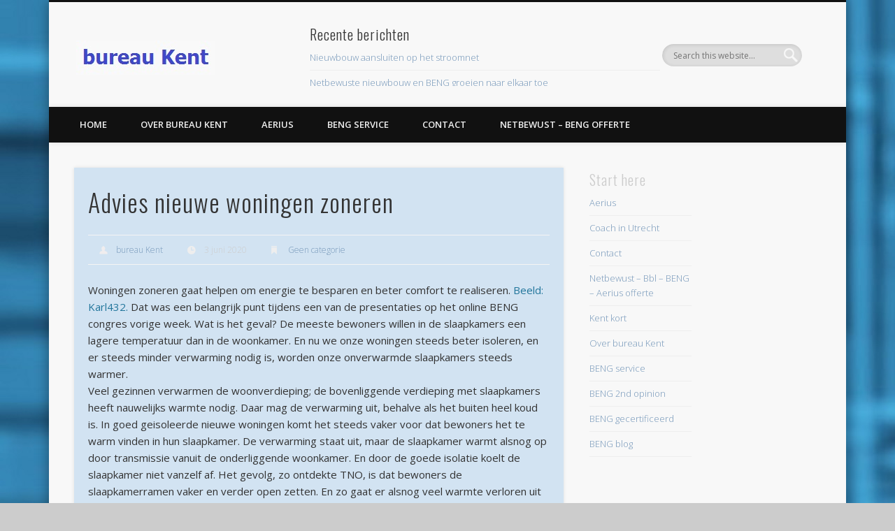

--- FILE ---
content_type: text/html; charset=UTF-8
request_url: https://www.bureau-kent.nl/advies-nieuwe-woningen-zoneren/
body_size: 11648
content:
<!DOCTYPE html>
<html lang="nl-NL">
<head>
<meta charset="UTF-8" />
<meta name="viewport" content="width=device-width, initial-scale=1.0" />
<link rel="profile" href="https://gmpg.org/xfn/11" />
<link rel="pingback" href="https://www.bureau-kent.nl/xmlrpc.php" />
<title>Advies nieuwe woningen zoneren &#8211; bureau Kent</title>
<meta name='robots' content='max-image-preview:large' />
<link rel="alternate" type="application/rss+xml" title="bureau Kent &raquo; feed" href="https://www.bureau-kent.nl/feed/" />
<link rel="alternate" type="application/rss+xml" title="bureau Kent &raquo; reactiesfeed" href="https://www.bureau-kent.nl/comments/feed/" />
<script type="text/javascript">
/* <![CDATA[ */
window._wpemojiSettings = {"baseUrl":"https:\/\/s.w.org\/images\/core\/emoji\/14.0.0\/72x72\/","ext":".png","svgUrl":"https:\/\/s.w.org\/images\/core\/emoji\/14.0.0\/svg\/","svgExt":".svg","source":{"concatemoji":"https:\/\/www.bureau-kent.nl\/wp-includes\/js\/wp-emoji-release.min.js?ver=6.4.7"}};
/*! This file is auto-generated */
!function(i,n){var o,s,e;function c(e){try{var t={supportTests:e,timestamp:(new Date).valueOf()};sessionStorage.setItem(o,JSON.stringify(t))}catch(e){}}function p(e,t,n){e.clearRect(0,0,e.canvas.width,e.canvas.height),e.fillText(t,0,0);var t=new Uint32Array(e.getImageData(0,0,e.canvas.width,e.canvas.height).data),r=(e.clearRect(0,0,e.canvas.width,e.canvas.height),e.fillText(n,0,0),new Uint32Array(e.getImageData(0,0,e.canvas.width,e.canvas.height).data));return t.every(function(e,t){return e===r[t]})}function u(e,t,n){switch(t){case"flag":return n(e,"\ud83c\udff3\ufe0f\u200d\u26a7\ufe0f","\ud83c\udff3\ufe0f\u200b\u26a7\ufe0f")?!1:!n(e,"\ud83c\uddfa\ud83c\uddf3","\ud83c\uddfa\u200b\ud83c\uddf3")&&!n(e,"\ud83c\udff4\udb40\udc67\udb40\udc62\udb40\udc65\udb40\udc6e\udb40\udc67\udb40\udc7f","\ud83c\udff4\u200b\udb40\udc67\u200b\udb40\udc62\u200b\udb40\udc65\u200b\udb40\udc6e\u200b\udb40\udc67\u200b\udb40\udc7f");case"emoji":return!n(e,"\ud83e\udef1\ud83c\udffb\u200d\ud83e\udef2\ud83c\udfff","\ud83e\udef1\ud83c\udffb\u200b\ud83e\udef2\ud83c\udfff")}return!1}function f(e,t,n){var r="undefined"!=typeof WorkerGlobalScope&&self instanceof WorkerGlobalScope?new OffscreenCanvas(300,150):i.createElement("canvas"),a=r.getContext("2d",{willReadFrequently:!0}),o=(a.textBaseline="top",a.font="600 32px Arial",{});return e.forEach(function(e){o[e]=t(a,e,n)}),o}function t(e){var t=i.createElement("script");t.src=e,t.defer=!0,i.head.appendChild(t)}"undefined"!=typeof Promise&&(o="wpEmojiSettingsSupports",s=["flag","emoji"],n.supports={everything:!0,everythingExceptFlag:!0},e=new Promise(function(e){i.addEventListener("DOMContentLoaded",e,{once:!0})}),new Promise(function(t){var n=function(){try{var e=JSON.parse(sessionStorage.getItem(o));if("object"==typeof e&&"number"==typeof e.timestamp&&(new Date).valueOf()<e.timestamp+604800&&"object"==typeof e.supportTests)return e.supportTests}catch(e){}return null}();if(!n){if("undefined"!=typeof Worker&&"undefined"!=typeof OffscreenCanvas&&"undefined"!=typeof URL&&URL.createObjectURL&&"undefined"!=typeof Blob)try{var e="postMessage("+f.toString()+"("+[JSON.stringify(s),u.toString(),p.toString()].join(",")+"));",r=new Blob([e],{type:"text/javascript"}),a=new Worker(URL.createObjectURL(r),{name:"wpTestEmojiSupports"});return void(a.onmessage=function(e){c(n=e.data),a.terminate(),t(n)})}catch(e){}c(n=f(s,u,p))}t(n)}).then(function(e){for(var t in e)n.supports[t]=e[t],n.supports.everything=n.supports.everything&&n.supports[t],"flag"!==t&&(n.supports.everythingExceptFlag=n.supports.everythingExceptFlag&&n.supports[t]);n.supports.everythingExceptFlag=n.supports.everythingExceptFlag&&!n.supports.flag,n.DOMReady=!1,n.readyCallback=function(){n.DOMReady=!0}}).then(function(){return e}).then(function(){var e;n.supports.everything||(n.readyCallback(),(e=n.source||{}).concatemoji?t(e.concatemoji):e.wpemoji&&e.twemoji&&(t(e.twemoji),t(e.wpemoji)))}))}((window,document),window._wpemojiSettings);
/* ]]> */
</script>
<style id='wp-emoji-styles-inline-css' type='text/css'>

	img.wp-smiley, img.emoji {
		display: inline !important;
		border: none !important;
		box-shadow: none !important;
		height: 1em !important;
		width: 1em !important;
		margin: 0 0.07em !important;
		vertical-align: -0.1em !important;
		background: none !important;
		padding: 0 !important;
	}
</style>
<link rel='stylesheet' id='wp-block-library-css' href='https://www.bureau-kent.nl/wp-includes/css/dist/block-library/style.min.css?ver=6.4.7' type='text/css' media='all' />
<style id='classic-theme-styles-inline-css' type='text/css'>
/*! This file is auto-generated */
.wp-block-button__link{color:#fff;background-color:#32373c;border-radius:9999px;box-shadow:none;text-decoration:none;padding:calc(.667em + 2px) calc(1.333em + 2px);font-size:1.125em}.wp-block-file__button{background:#32373c;color:#fff;text-decoration:none}
</style>
<style id='global-styles-inline-css' type='text/css'>
body{--wp--preset--color--black: #000000;--wp--preset--color--cyan-bluish-gray: #abb8c3;--wp--preset--color--white: #ffffff;--wp--preset--color--pale-pink: #f78da7;--wp--preset--color--vivid-red: #cf2e2e;--wp--preset--color--luminous-vivid-orange: #ff6900;--wp--preset--color--luminous-vivid-amber: #fcb900;--wp--preset--color--light-green-cyan: #7bdcb5;--wp--preset--color--vivid-green-cyan: #00d084;--wp--preset--color--pale-cyan-blue: #8ed1fc;--wp--preset--color--vivid-cyan-blue: #0693e3;--wp--preset--color--vivid-purple: #9b51e0;--wp--preset--gradient--vivid-cyan-blue-to-vivid-purple: linear-gradient(135deg,rgba(6,147,227,1) 0%,rgb(155,81,224) 100%);--wp--preset--gradient--light-green-cyan-to-vivid-green-cyan: linear-gradient(135deg,rgb(122,220,180) 0%,rgb(0,208,130) 100%);--wp--preset--gradient--luminous-vivid-amber-to-luminous-vivid-orange: linear-gradient(135deg,rgba(252,185,0,1) 0%,rgba(255,105,0,1) 100%);--wp--preset--gradient--luminous-vivid-orange-to-vivid-red: linear-gradient(135deg,rgba(255,105,0,1) 0%,rgb(207,46,46) 100%);--wp--preset--gradient--very-light-gray-to-cyan-bluish-gray: linear-gradient(135deg,rgb(238,238,238) 0%,rgb(169,184,195) 100%);--wp--preset--gradient--cool-to-warm-spectrum: linear-gradient(135deg,rgb(74,234,220) 0%,rgb(151,120,209) 20%,rgb(207,42,186) 40%,rgb(238,44,130) 60%,rgb(251,105,98) 80%,rgb(254,248,76) 100%);--wp--preset--gradient--blush-light-purple: linear-gradient(135deg,rgb(255,206,236) 0%,rgb(152,150,240) 100%);--wp--preset--gradient--blush-bordeaux: linear-gradient(135deg,rgb(254,205,165) 0%,rgb(254,45,45) 50%,rgb(107,0,62) 100%);--wp--preset--gradient--luminous-dusk: linear-gradient(135deg,rgb(255,203,112) 0%,rgb(199,81,192) 50%,rgb(65,88,208) 100%);--wp--preset--gradient--pale-ocean: linear-gradient(135deg,rgb(255,245,203) 0%,rgb(182,227,212) 50%,rgb(51,167,181) 100%);--wp--preset--gradient--electric-grass: linear-gradient(135deg,rgb(202,248,128) 0%,rgb(113,206,126) 100%);--wp--preset--gradient--midnight: linear-gradient(135deg,rgb(2,3,129) 0%,rgb(40,116,252) 100%);--wp--preset--font-size--small: 13px;--wp--preset--font-size--medium: 20px;--wp--preset--font-size--large: 36px;--wp--preset--font-size--x-large: 42px;--wp--preset--spacing--20: 0.44rem;--wp--preset--spacing--30: 0.67rem;--wp--preset--spacing--40: 1rem;--wp--preset--spacing--50: 1.5rem;--wp--preset--spacing--60: 2.25rem;--wp--preset--spacing--70: 3.38rem;--wp--preset--spacing--80: 5.06rem;--wp--preset--shadow--natural: 6px 6px 9px rgba(0, 0, 0, 0.2);--wp--preset--shadow--deep: 12px 12px 50px rgba(0, 0, 0, 0.4);--wp--preset--shadow--sharp: 6px 6px 0px rgba(0, 0, 0, 0.2);--wp--preset--shadow--outlined: 6px 6px 0px -3px rgba(255, 255, 255, 1), 6px 6px rgba(0, 0, 0, 1);--wp--preset--shadow--crisp: 6px 6px 0px rgba(0, 0, 0, 1);}:where(.is-layout-flex){gap: 0.5em;}:where(.is-layout-grid){gap: 0.5em;}body .is-layout-flow > .alignleft{float: left;margin-inline-start: 0;margin-inline-end: 2em;}body .is-layout-flow > .alignright{float: right;margin-inline-start: 2em;margin-inline-end: 0;}body .is-layout-flow > .aligncenter{margin-left: auto !important;margin-right: auto !important;}body .is-layout-constrained > .alignleft{float: left;margin-inline-start: 0;margin-inline-end: 2em;}body .is-layout-constrained > .alignright{float: right;margin-inline-start: 2em;margin-inline-end: 0;}body .is-layout-constrained > .aligncenter{margin-left: auto !important;margin-right: auto !important;}body .is-layout-constrained > :where(:not(.alignleft):not(.alignright):not(.alignfull)){max-width: var(--wp--style--global--content-size);margin-left: auto !important;margin-right: auto !important;}body .is-layout-constrained > .alignwide{max-width: var(--wp--style--global--wide-size);}body .is-layout-flex{display: flex;}body .is-layout-flex{flex-wrap: wrap;align-items: center;}body .is-layout-flex > *{margin: 0;}body .is-layout-grid{display: grid;}body .is-layout-grid > *{margin: 0;}:where(.wp-block-columns.is-layout-flex){gap: 2em;}:where(.wp-block-columns.is-layout-grid){gap: 2em;}:where(.wp-block-post-template.is-layout-flex){gap: 1.25em;}:where(.wp-block-post-template.is-layout-grid){gap: 1.25em;}.has-black-color{color: var(--wp--preset--color--black) !important;}.has-cyan-bluish-gray-color{color: var(--wp--preset--color--cyan-bluish-gray) !important;}.has-white-color{color: var(--wp--preset--color--white) !important;}.has-pale-pink-color{color: var(--wp--preset--color--pale-pink) !important;}.has-vivid-red-color{color: var(--wp--preset--color--vivid-red) !important;}.has-luminous-vivid-orange-color{color: var(--wp--preset--color--luminous-vivid-orange) !important;}.has-luminous-vivid-amber-color{color: var(--wp--preset--color--luminous-vivid-amber) !important;}.has-light-green-cyan-color{color: var(--wp--preset--color--light-green-cyan) !important;}.has-vivid-green-cyan-color{color: var(--wp--preset--color--vivid-green-cyan) !important;}.has-pale-cyan-blue-color{color: var(--wp--preset--color--pale-cyan-blue) !important;}.has-vivid-cyan-blue-color{color: var(--wp--preset--color--vivid-cyan-blue) !important;}.has-vivid-purple-color{color: var(--wp--preset--color--vivid-purple) !important;}.has-black-background-color{background-color: var(--wp--preset--color--black) !important;}.has-cyan-bluish-gray-background-color{background-color: var(--wp--preset--color--cyan-bluish-gray) !important;}.has-white-background-color{background-color: var(--wp--preset--color--white) !important;}.has-pale-pink-background-color{background-color: var(--wp--preset--color--pale-pink) !important;}.has-vivid-red-background-color{background-color: var(--wp--preset--color--vivid-red) !important;}.has-luminous-vivid-orange-background-color{background-color: var(--wp--preset--color--luminous-vivid-orange) !important;}.has-luminous-vivid-amber-background-color{background-color: var(--wp--preset--color--luminous-vivid-amber) !important;}.has-light-green-cyan-background-color{background-color: var(--wp--preset--color--light-green-cyan) !important;}.has-vivid-green-cyan-background-color{background-color: var(--wp--preset--color--vivid-green-cyan) !important;}.has-pale-cyan-blue-background-color{background-color: var(--wp--preset--color--pale-cyan-blue) !important;}.has-vivid-cyan-blue-background-color{background-color: var(--wp--preset--color--vivid-cyan-blue) !important;}.has-vivid-purple-background-color{background-color: var(--wp--preset--color--vivid-purple) !important;}.has-black-border-color{border-color: var(--wp--preset--color--black) !important;}.has-cyan-bluish-gray-border-color{border-color: var(--wp--preset--color--cyan-bluish-gray) !important;}.has-white-border-color{border-color: var(--wp--preset--color--white) !important;}.has-pale-pink-border-color{border-color: var(--wp--preset--color--pale-pink) !important;}.has-vivid-red-border-color{border-color: var(--wp--preset--color--vivid-red) !important;}.has-luminous-vivid-orange-border-color{border-color: var(--wp--preset--color--luminous-vivid-orange) !important;}.has-luminous-vivid-amber-border-color{border-color: var(--wp--preset--color--luminous-vivid-amber) !important;}.has-light-green-cyan-border-color{border-color: var(--wp--preset--color--light-green-cyan) !important;}.has-vivid-green-cyan-border-color{border-color: var(--wp--preset--color--vivid-green-cyan) !important;}.has-pale-cyan-blue-border-color{border-color: var(--wp--preset--color--pale-cyan-blue) !important;}.has-vivid-cyan-blue-border-color{border-color: var(--wp--preset--color--vivid-cyan-blue) !important;}.has-vivid-purple-border-color{border-color: var(--wp--preset--color--vivid-purple) !important;}.has-vivid-cyan-blue-to-vivid-purple-gradient-background{background: var(--wp--preset--gradient--vivid-cyan-blue-to-vivid-purple) !important;}.has-light-green-cyan-to-vivid-green-cyan-gradient-background{background: var(--wp--preset--gradient--light-green-cyan-to-vivid-green-cyan) !important;}.has-luminous-vivid-amber-to-luminous-vivid-orange-gradient-background{background: var(--wp--preset--gradient--luminous-vivid-amber-to-luminous-vivid-orange) !important;}.has-luminous-vivid-orange-to-vivid-red-gradient-background{background: var(--wp--preset--gradient--luminous-vivid-orange-to-vivid-red) !important;}.has-very-light-gray-to-cyan-bluish-gray-gradient-background{background: var(--wp--preset--gradient--very-light-gray-to-cyan-bluish-gray) !important;}.has-cool-to-warm-spectrum-gradient-background{background: var(--wp--preset--gradient--cool-to-warm-spectrum) !important;}.has-blush-light-purple-gradient-background{background: var(--wp--preset--gradient--blush-light-purple) !important;}.has-blush-bordeaux-gradient-background{background: var(--wp--preset--gradient--blush-bordeaux) !important;}.has-luminous-dusk-gradient-background{background: var(--wp--preset--gradient--luminous-dusk) !important;}.has-pale-ocean-gradient-background{background: var(--wp--preset--gradient--pale-ocean) !important;}.has-electric-grass-gradient-background{background: var(--wp--preset--gradient--electric-grass) !important;}.has-midnight-gradient-background{background: var(--wp--preset--gradient--midnight) !important;}.has-small-font-size{font-size: var(--wp--preset--font-size--small) !important;}.has-medium-font-size{font-size: var(--wp--preset--font-size--medium) !important;}.has-large-font-size{font-size: var(--wp--preset--font-size--large) !important;}.has-x-large-font-size{font-size: var(--wp--preset--font-size--x-large) !important;}
.wp-block-navigation a:where(:not(.wp-element-button)){color: inherit;}
:where(.wp-block-post-template.is-layout-flex){gap: 1.25em;}:where(.wp-block-post-template.is-layout-grid){gap: 1.25em;}
:where(.wp-block-columns.is-layout-flex){gap: 2em;}:where(.wp-block-columns.is-layout-grid){gap: 2em;}
.wp-block-pullquote{font-size: 1.5em;line-height: 1.6;}
</style>
<link rel='stylesheet' id='contact-form-7-css' href='https://www.bureau-kent.nl/wp-content/plugins/contact-form-7/includes/css/styles.css?ver=5.8.7' type='text/css' media='all' />
<link rel='stylesheet' id='pinboard-web-font-css' href='https://fonts.googleapis.com/css?family=Open+Sans:300,300italic,regular,italic,600,600italic|Oswald:300,300italic,regular,italic,600,600italic&#038;subset=latin' type='text/css' media='all' />
<link rel='stylesheet' id='pinboard-css' href='https://www.bureau-kent.nl/wp-content/themes/pinboard/style.css' type='text/css' media='all' />
<link rel='stylesheet' id='colorbox-css' href='https://www.bureau-kent.nl/wp-content/themes/pinboard/styles/colorbox.css' type='text/css' media='all' />
	<!--[if lt IE 9]>
	<script src="https://www.bureau-kent.nl/wp-content/themes/pinboard/scripts/html5.js" type="text/javascript"></script>
	<![endif]-->
<script type="text/javascript" src="https://www.bureau-kent.nl/wp-content/themes/pinboard/scripts/ios-orientationchange-fix.js" id="ios-orientationchange-fix-js"></script>
<script type="text/javascript" src="https://www.bureau-kent.nl/wp-includes/js/jquery/jquery.min.js?ver=3.7.1" id="jquery-core-js"></script>
<script type="text/javascript" src="https://www.bureau-kent.nl/wp-includes/js/jquery/jquery-migrate.min.js?ver=3.4.1" id="jquery-migrate-js"></script>
<script type="text/javascript" src="https://www.bureau-kent.nl/wp-content/themes/pinboard/scripts/jquery.flexslider-min.js" id="flexslider-js"></script>
<script type="text/javascript" src="https://www.bureau-kent.nl/wp-content/themes/pinboard/scripts/jquery.fitvids.js" id="fitvids-js"></script>
<script type="text/javascript" src="https://www.bureau-kent.nl/wp-content/themes/pinboard/scripts/jquery.colorbox-min.js" id="colorbox-js"></script>
<link rel="https://api.w.org/" href="https://www.bureau-kent.nl/wp-json/" /><link rel="alternate" type="application/json" href="https://www.bureau-kent.nl/wp-json/wp/v2/posts/1890" /><link rel="EditURI" type="application/rsd+xml" title="RSD" href="https://www.bureau-kent.nl/xmlrpc.php?rsd" />
<meta name="generator" content="WordPress 6.4.7" />
<link rel="canonical" href="https://www.bureau-kent.nl/advies-nieuwe-woningen-zoneren/" />
<link rel='shortlink' href='https://www.bureau-kent.nl/?p=1890' />
<link rel="alternate" type="application/json+oembed" href="https://www.bureau-kent.nl/wp-json/oembed/1.0/embed?url=https%3A%2F%2Fwww.bureau-kent.nl%2Fadvies-nieuwe-woningen-zoneren%2F" />
<link rel="alternate" type="text/xml+oembed" href="https://www.bureau-kent.nl/wp-json/oembed/1.0/embed?url=https%3A%2F%2Fwww.bureau-kent.nl%2Fadvies-nieuwe-woningen-zoneren%2F&#038;format=xml" />
<script>
/* <![CDATA[ */
	jQuery(window).load(function() {
			});
	jQuery(document).ready(function($) {
		$('#access .menu > li > a').each(function() {
			var title = $(this).attr('title');
			if(typeof title !== 'undefined' && title !== false) {
				$(this).append('<br /> <span>'+title+'</span>');
				$(this).removeAttr('title');
			}
		});
		function pinboard_move_elements(container) {
			if( container.hasClass('onecol') ) {
				var thumb = $('.entry-thumbnail', container);
				if('undefined' !== typeof thumb)
					$('.entry-container', container).before(thumb);
				var video = $('.entry-attachment', container);
				if('undefined' !== typeof video)
					$('.entry-container', container).before(video);
				var gallery = $('.post-gallery', container);
				if('undefined' !== typeof gallery)
					$('.entry-container', container).before(gallery);
				var meta = $('.entry-meta', container);
				if('undefined' !== typeof meta)
					$('.entry-container', container).after(meta);
			}
		}
		function pinboard_restore_elements(container) {
			if( container.hasClass('onecol') ) {
				var thumb = $('.entry-thumbnail', container);
				if('undefined' !== typeof thumb)
					$('.entry-header', container).after(thumb);
				var video = $('.entry-attachment', container);
				if('undefined' !== typeof video)
					$('.entry-header', container).after(video);
				var gallery = $('.post-gallery', container);
				if('undefined' !== typeof gallery)
					$('.entry-header', container).after(gallery);
				var meta = $('.entry-meta', container);
				if('undefined' !== typeof meta)
					$('.entry-header', container).append(meta);
				else
					$('.entry-header', container).html(meta.html());
			}
		}
		if( ($(window).width() > 960) || ($(document).width() > 960) ) {
			// Viewport is greater than tablet: portrait
		} else {
			$('#content .hentry').each(function() {
				pinboard_move_elements($(this));
			});
		}
		$(window).resize(function() {
			if( ($(window).width() > 960) || ($(document).width() > 960) ) {
									$('.page-template-template-full-width-php #content .hentry, .page-template-template-blog-full-width-php #content .hentry, .page-template-template-blog-four-col-php #content .hentry').each(function() {
						pinboard_restore_elements($(this));
					});
							} else {
				$('#content .hentry').each(function() {
					pinboard_move_elements($(this));
				});
			}
			if( ($(window).width() > 760) || ($(document).width() > 760) ) {
				var maxh = 0;
				$('#access .menu > li > a').each(function() {
					if(parseInt($(this).css('height'))>maxh) {
						maxh = parseInt($(this).css('height'));
					}
				});
				$('#access .menu > li > a').css('height', maxh);
			} else {
				$('#access .menu > li > a').css('height', 'auto');
			}
		});
		if( ($(window).width() > 760) || ($(document).width() > 760) ) {
			var maxh = 0;
			$('#access .menu > li > a').each(function() {
				var title = $(this).attr('title');
				if(typeof title !== 'undefined' && title !== false) {
					$(this).append('<br /> <span>'+title+'</span>');
					$(this).removeAttr('title');
				}
				if(parseInt($(this).css('height'))>maxh) {
					maxh = parseInt($(this).css('height'));
				}
			});
			$('#access .menu > li > a').css('height', maxh);
							$('#access li').mouseenter(function() {
					$(this).children('ul').css('display', 'none').stop(true, true).fadeIn(250).css('display', 'block').children('ul').css('display', 'none');
				});
				$('#access li').mouseleave(function() {
					$(this).children('ul').stop(true, true).fadeOut(250).css('display', 'block');
				});
					} else {
			$('#access li').each(function() {
				if($(this).children('ul').length)
					$(this).append('<span class="drop-down-toggle"><span class="drop-down-arrow"></span></span>');
			});
			$('.drop-down-toggle').click(function() {
				$(this).parent().children('ul').slideToggle(250);
			});
		}
				$('.entry-attachment audio, .entry-attachment video').mediaelementplayer({
			videoWidth: '100%',
			videoHeight: '100%',
			audioWidth: '100%',
			alwaysShowControls: true,
			features: ['playpause','progress','tracks','volume'],
			videoVolume: 'horizontal'
		});
		$(".entry-attachment, .entry-content").fitVids({ customSelector: "iframe[src*='wordpress.tv'], iframe[src*='www.dailymotion.com'], iframe[src*='blip.tv'], iframe[src*='www.viddler.com']"});
	});
	jQuery(window).load(function() {
					jQuery('.entry-content a[href$=".jpg"],.entry-content a[href$=".jpeg"],.entry-content a[href$=".png"],.entry-content a[href$=".gif"],a.colorbox').colorbox({
				maxWidth: '100%',
				maxHeight: '100%',
			});
			});
/* ]]> */
</script>
<style type="text/css">
			#header input#s {
			width:168px;
			box-shadow:inset 1px 1px 5px 1px rgba(0, 0, 0, .1);
			text-indent: 0;
		}
							#wrapper {
			background: ;
		}
							.entry,
		#comments,
		#respond,
		#posts-nav {
			background: #d2e3f2;
		}
																																			</style>
<style type="text/css">.recentcomments a{display:inline !important;padding:0 !important;margin:0 !important;}</style><style type="text/css">
	#site-title .home,
	#site-description {
		position:absolute !important;
		clip:rect(1px, 1px, 1px, 1px);
	}
</style>
<style type="text/css" id="custom-background-css">
body.custom-background { background-image: url("https://www.bureau-kent.nl/wp-content/uploads/2014/09/gas-meters-gevel-epc.jpg"); background-position: left top; background-size: auto; background-repeat: repeat; background-attachment: fixed; }
</style>
	</head>

<body data-rsssl=1 class="post-template-default single single-post postid-1890 single-format-standard custom-background">
	<div id="wrapper">
		<header id="header">
			<div id="site-title">
									<a href="https://www.bureau-kent.nl/" rel="home">
						<img src="https://www.bureau-kent.nl/wp-content/uploads/2014/09/bureau-kent-header-transparanttest-2351.jpg" alt="bureau Kent" width="198" height="50" />
					</a>
								<a class="home" href="https://www.bureau-kent.nl/" rel="home">bureau Kent</a>
			</div>
							<div id="sidebar-header" class="widget-area" role="complementary">
		<aside id="search-2" class="widget widget_search"><form role="search" method="get" id="searchform" action="https://www.bureau-kent.nl/" >
	<input type="text" value="" placeholder="Search this website&#8230;" name="s" id="s" />
	<input type="submit" id="searchsubmit" value="Search" />
</form></aside><!-- .widget -->
		<aside id="recent-posts-2" class="widget widget_recent_entries">
		<h3 class="widget-title">Recente berichten</h3>
		<ul>
											<li>
					<a href="https://www.bureau-kent.nl/nieuwbouw-aansluiten-op-het-stroomnet/">Nieuwbouw aansluiten op het stroomnet</a>
									</li>
											<li>
					<a href="https://www.bureau-kent.nl/netbewuste-nieuwbouw-en-beng-groeien-naar-elkaar-toe/">Netbewuste nieuwbouw en BENG groeien naar elkaar toe</a>
									</li>
											<li>
					<a href="https://www.bureau-kent.nl/langer-wachten-op-elektriciteitsaansluiting/">Langer wachten op elektriciteitsaansluiting</a>
									</li>
											<li>
					<a href="https://www.bureau-kent.nl/thuisbatterij-in-beng/">Thuisbatterij in BENG</a>
									</li>
											<li>
					<a href="https://www.bureau-kent.nl/nieuwe-aerius-calculator-voor-stikstofberekening/">Nieuwe aerius calculator voor stikstofberekening</a>
									</li>
					</ul>

		</aside><!-- .widget --><aside id="recent-comments-2" class="widget widget_recent_comments"><h3 class="widget-title">Recente reacties</h3><ul id="recentcomments"></ul></aside><!-- .widget --><aside id="archives-2" class="widget widget_archive"><h3 class="widget-title">Archieven</h3>
			<ul>
					<li><a href='https://www.bureau-kent.nl/2026/01/'>januari 2026</a></li>
	<li><a href='https://www.bureau-kent.nl/2025/12/'>december 2025</a></li>
	<li><a href='https://www.bureau-kent.nl/2025/10/'>oktober 2025</a></li>
	<li><a href='https://www.bureau-kent.nl/2025/06/'>juni 2025</a></li>
	<li><a href='https://www.bureau-kent.nl/2025/05/'>mei 2025</a></li>
	<li><a href='https://www.bureau-kent.nl/2025/03/'>maart 2025</a></li>
	<li><a href='https://www.bureau-kent.nl/2025/02/'>februari 2025</a></li>
	<li><a href='https://www.bureau-kent.nl/2025/01/'>januari 2025</a></li>
	<li><a href='https://www.bureau-kent.nl/2024/12/'>december 2024</a></li>
	<li><a href='https://www.bureau-kent.nl/2024/11/'>november 2024</a></li>
	<li><a href='https://www.bureau-kent.nl/2024/10/'>oktober 2024</a></li>
	<li><a href='https://www.bureau-kent.nl/2024/09/'>september 2024</a></li>
	<li><a href='https://www.bureau-kent.nl/2024/06/'>juni 2024</a></li>
	<li><a href='https://www.bureau-kent.nl/2024/04/'>april 2024</a></li>
	<li><a href='https://www.bureau-kent.nl/2024/03/'>maart 2024</a></li>
	<li><a href='https://www.bureau-kent.nl/2024/02/'>februari 2024</a></li>
	<li><a href='https://www.bureau-kent.nl/2022/11/'>november 2022</a></li>
	<li><a href='https://www.bureau-kent.nl/2022/10/'>oktober 2022</a></li>
	<li><a href='https://www.bureau-kent.nl/2022/03/'>maart 2022</a></li>
	<li><a href='https://www.bureau-kent.nl/2021/12/'>december 2021</a></li>
	<li><a href='https://www.bureau-kent.nl/2021/04/'>april 2021</a></li>
	<li><a href='https://www.bureau-kent.nl/2021/02/'>februari 2021</a></li>
	<li><a href='https://www.bureau-kent.nl/2021/01/'>januari 2021</a></li>
	<li><a href='https://www.bureau-kent.nl/2020/12/'>december 2020</a></li>
	<li><a href='https://www.bureau-kent.nl/2020/11/'>november 2020</a></li>
	<li><a href='https://www.bureau-kent.nl/2020/10/'>oktober 2020</a></li>
	<li><a href='https://www.bureau-kent.nl/2020/09/'>september 2020</a></li>
	<li><a href='https://www.bureau-kent.nl/2020/08/'>augustus 2020</a></li>
	<li><a href='https://www.bureau-kent.nl/2020/07/'>juli 2020</a></li>
	<li><a href='https://www.bureau-kent.nl/2020/06/'>juni 2020</a></li>
	<li><a href='https://www.bureau-kent.nl/2020/05/'>mei 2020</a></li>
	<li><a href='https://www.bureau-kent.nl/2020/04/'>april 2020</a></li>
	<li><a href='https://www.bureau-kent.nl/2020/03/'>maart 2020</a></li>
	<li><a href='https://www.bureau-kent.nl/2020/02/'>februari 2020</a></li>
	<li><a href='https://www.bureau-kent.nl/2020/01/'>januari 2020</a></li>
	<li><a href='https://www.bureau-kent.nl/2019/12/'>december 2019</a></li>
	<li><a href='https://www.bureau-kent.nl/2019/11/'>november 2019</a></li>
	<li><a href='https://www.bureau-kent.nl/2019/10/'>oktober 2019</a></li>
	<li><a href='https://www.bureau-kent.nl/2019/09/'>september 2019</a></li>
	<li><a href='https://www.bureau-kent.nl/2019/08/'>augustus 2019</a></li>
	<li><a href='https://www.bureau-kent.nl/2019/05/'>mei 2019</a></li>
	<li><a href='https://www.bureau-kent.nl/2019/04/'>april 2019</a></li>
	<li><a href='https://www.bureau-kent.nl/2019/03/'>maart 2019</a></li>
	<li><a href='https://www.bureau-kent.nl/2019/02/'>februari 2019</a></li>
	<li><a href='https://www.bureau-kent.nl/2019/01/'>januari 2019</a></li>
	<li><a href='https://www.bureau-kent.nl/2018/12/'>december 2018</a></li>
	<li><a href='https://www.bureau-kent.nl/2018/11/'>november 2018</a></li>
	<li><a href='https://www.bureau-kent.nl/2018/10/'>oktober 2018</a></li>
	<li><a href='https://www.bureau-kent.nl/2018/09/'>september 2018</a></li>
	<li><a href='https://www.bureau-kent.nl/2018/08/'>augustus 2018</a></li>
	<li><a href='https://www.bureau-kent.nl/2018/07/'>juli 2018</a></li>
	<li><a href='https://www.bureau-kent.nl/2018/06/'>juni 2018</a></li>
	<li><a href='https://www.bureau-kent.nl/2018/05/'>mei 2018</a></li>
	<li><a href='https://www.bureau-kent.nl/2018/04/'>april 2018</a></li>
	<li><a href='https://www.bureau-kent.nl/2018/03/'>maart 2018</a></li>
	<li><a href='https://www.bureau-kent.nl/2018/02/'>februari 2018</a></li>
	<li><a href='https://www.bureau-kent.nl/2018/01/'>januari 2018</a></li>
	<li><a href='https://www.bureau-kent.nl/2017/12/'>december 2017</a></li>
	<li><a href='https://www.bureau-kent.nl/2017/11/'>november 2017</a></li>
	<li><a href='https://www.bureau-kent.nl/2017/10/'>oktober 2017</a></li>
	<li><a href='https://www.bureau-kent.nl/2017/09/'>september 2017</a></li>
	<li><a href='https://www.bureau-kent.nl/2017/08/'>augustus 2017</a></li>
	<li><a href='https://www.bureau-kent.nl/2017/06/'>juni 2017</a></li>
	<li><a href='https://www.bureau-kent.nl/2017/04/'>april 2017</a></li>
	<li><a href='https://www.bureau-kent.nl/2017/03/'>maart 2017</a></li>
	<li><a href='https://www.bureau-kent.nl/2017/02/'>februari 2017</a></li>
	<li><a href='https://www.bureau-kent.nl/2016/10/'>oktober 2016</a></li>
	<li><a href='https://www.bureau-kent.nl/2016/09/'>september 2016</a></li>
	<li><a href='https://www.bureau-kent.nl/2016/08/'>augustus 2016</a></li>
	<li><a href='https://www.bureau-kent.nl/2016/06/'>juni 2016</a></li>
	<li><a href='https://www.bureau-kent.nl/2016/05/'>mei 2016</a></li>
	<li><a href='https://www.bureau-kent.nl/2016/04/'>april 2016</a></li>
	<li><a href='https://www.bureau-kent.nl/2016/03/'>maart 2016</a></li>
	<li><a href='https://www.bureau-kent.nl/2016/02/'>februari 2016</a></li>
	<li><a href='https://www.bureau-kent.nl/2016/01/'>januari 2016</a></li>
	<li><a href='https://www.bureau-kent.nl/2015/12/'>december 2015</a></li>
	<li><a href='https://www.bureau-kent.nl/2015/11/'>november 2015</a></li>
	<li><a href='https://www.bureau-kent.nl/2015/10/'>oktober 2015</a></li>
	<li><a href='https://www.bureau-kent.nl/2015/09/'>september 2015</a></li>
	<li><a href='https://www.bureau-kent.nl/2015/08/'>augustus 2015</a></li>
	<li><a href='https://www.bureau-kent.nl/2015/07/'>juli 2015</a></li>
	<li><a href='https://www.bureau-kent.nl/2015/06/'>juni 2015</a></li>
	<li><a href='https://www.bureau-kent.nl/2015/05/'>mei 2015</a></li>
	<li><a href='https://www.bureau-kent.nl/2015/04/'>april 2015</a></li>
	<li><a href='https://www.bureau-kent.nl/2015/03/'>maart 2015</a></li>
	<li><a href='https://www.bureau-kent.nl/2015/02/'>februari 2015</a></li>
	<li><a href='https://www.bureau-kent.nl/2015/01/'>januari 2015</a></li>
	<li><a href='https://www.bureau-kent.nl/2014/12/'>december 2014</a></li>
	<li><a href='https://www.bureau-kent.nl/2014/11/'>november 2014</a></li>
	<li><a href='https://www.bureau-kent.nl/2014/10/'>oktober 2014</a></li>
	<li><a href='https://www.bureau-kent.nl/2014/09/'>september 2014</a></li>
			</ul>

			</aside><!-- .widget --><aside id="categories-2" class="widget widget_categories"><h3 class="widget-title">Categorieën</h3>
			<ul>
					<li class="cat-item cat-item-1"><a href="https://www.bureau-kent.nl/category/geen-categorie/">Geen categorie</a>
</li>
			</ul>

			</aside><!-- .widget --><aside id="meta-2" class="widget widget_meta"><h3 class="widget-title">Meta</h3>
		<ul>
						<li><a href="https://www.bureau-kent.nl/wp-login.php">Inloggen</a></li>
			<li><a href="https://www.bureau-kent.nl/feed/">Berichten feed</a></li>
			<li><a href="https://www.bureau-kent.nl/comments/feed/">Reacties feed</a></li>

			<li><a href="https://wordpress.org/">WordPress.org</a></li>
		</ul>

		</aside><!-- .widget -->	</div><!-- #sidebar-header -->
			<div class="clear"></div>
			<nav id="access">
				<a class="nav-show" href="#access">Show Navigation</a>
				<a class="nav-hide" href="#nogo">Hide Navigation</a>
				<div class="menu-menu-1-container"><ul id="menu-menu-1" class="menu"><li id="menu-item-1475" class="menu-item menu-item-type-custom menu-item-object-custom menu-item-home menu-item-1475"><a href="https://www.bureau-kent.nl/">Home</a></li>
<li id="menu-item-1477" class="menu-item menu-item-type-post_type menu-item-object-page menu-item-1477"><a href="https://www.bureau-kent.nl/kent-epc-lang/">Over bureau Kent</a></li>
<li id="menu-item-2131" class="menu-item menu-item-type-post_type menu-item-object-page menu-item-2131"><a href="https://www.bureau-kent.nl/aerius/">Aerius</a></li>
<li id="menu-item-1478" class="menu-item menu-item-type-post_type menu-item-object-page menu-item-has-children menu-item-1478"><a href="https://www.bureau-kent.nl/epc-service/">BENG service</a>
<ul class="sub-menu">
	<li id="menu-item-1479" class="menu-item menu-item-type-post_type menu-item-object-page menu-item-1479"><a href="https://www.bureau-kent.nl/epc-2nd-opinion/">BENG 2nd opinion</a></li>
	<li id="menu-item-1480" class="menu-item menu-item-type-post_type menu-item-object-page menu-item-1480"><a href="https://www.bureau-kent.nl/beng-gecertificeerd/">BENG gecertificeerd</a></li>
	<li id="menu-item-1482" class="menu-item menu-item-type-post_type menu-item-object-page menu-item-1482"><a href="https://www.bureau-kent.nl/epc-blog/">BENG blog</a></li>
</ul>
</li>
<li id="menu-item-2121" class="menu-item menu-item-type-post_type menu-item-object-page menu-item-2121"><a href="https://www.bureau-kent.nl/contact/">Contact</a></li>
<li id="menu-item-2124" class="menu-item menu-item-type-post_type menu-item-object-page menu-item-2124"><a href="https://www.bureau-kent.nl/offerte/">Netbewust – BENG offerte</a></li>
</ul></div>				<div class="clear"></div>
			</nav><!-- #access -->
		</header><!-- #header -->	<div id="container">
		<section id="content" class="column twothirdcol">
							<article class="post-1890 post type-post status-publish format-standard has-post-thumbnail hentry category-geen-categorie tag-beng tag-gecertificeerd tag-nta-8800 tag-zoneren column onecol" id="post-1890">
					<div class="entry">
						<header class="entry-header">
							<h1 class="entry-title">Advies nieuwe woningen zoneren</h1>
									<aside class="entry-meta">
							<span class="entry-author-link"><a href="https://www.bureau-kent.nl/author/bureau-kent/" title="Berichten van bureau Kent" rel="author">bureau Kent</a></span>
									<span class="entry-date">3 juni 2020</span>
												<span class="entry-category"><a href="https://www.bureau-kent.nl/category/geen-categorie/" rel="category tag">Geen categorie</a></span>
																		<div class="clear"></div>
		</aside><!-- .entry-meta -->
							</header><!-- .entry-header -->
						<div class="entry-content">
														<p>Woningen zoneren gaat helpen om energie te besparen en beter comfort te realiseren. <a href="https://commons.wikimedia.org/wiki/File:View_into_a_garden_through_an_open_ground_floor_window_in_Germany.jpg" target="_blank" rel="noopener noreferrer">Beeld: Karl432.</a> Dat was een belangrijk punt tijdens een van de presentaties op het online BENG congres vorige week. Wat is het geval? De meeste bewoners willen in de slaapkamers een lagere temperatuur dan in de woonkamer. En nu we onze woningen steeds beter isoleren, en er steeds minder verwarming nodig is, worden onze onverwarmde slaapkamers steeds warmer.<br />
Veel gezinnen verwarmen de woonverdieping; de bovenliggende verdieping met slaapkamers heeft nauwelijks warmte nodig. Daar mag de verwarming uit, behalve als het buiten heel koud is. In goed geisoleerde nieuwe woningen komt het steeds vaker voor dat bewoners het te warm vinden in hun slaapkamer. De verwarming staat uit, maar de slaapkamer warmt alsnog op door transmissie vanuit de onderliggende woonkamer. En door de goede isolatie koelt de slaapkamer niet vanzelf af. Het gevolg, zo ontdekte TNO, is dat bewoners de slaapkamerramen vaker en verder open zetten. En zo gaat er alsnog veel warmte verloren uit energiezuinige / nulopdemeter woningen. Het effect van openstaande ramen op het energiegebruik blijkt erg groot te zijn.<br />
Om dit soort ongewilde neveneffecten te voorkomen, is het advies om woningen beter te zoneren. Dat kan met de volgende maatregelen: 1) verdiepingsvloeren isoleren om warmteverlies van de warme woonkamer naar de koele slaapkamer te voorkomen, 2) systemen voor balansventilatie zoneren om een andere inblaastemperatuur in woon en slaapvertrekken mogelijk te maken 3) Ieder woon- en slaapvertrek een eigen thermostaat geven en 4) woningscheidenede wanden en vloeren isoleren. Alle maatregelen zijn er op gericht om per vertrek een andere gewenste temperatuur mogelijk te maken, zonder dat dat tot energieverlies leidt. Bijkomend verbetert natuurlijuk ook het comfort, omdat woonkamers gemakkelijker warm en slaapkamers gemakkelijker koel te houden zijn.<br />
Voor alle duidelijkheid: BENG gaat uit van één gewenste temperatuur. Dus bij het behalen van de BENG-score heeft zoneren helaas geen invloed. Dit is puur een maatregel om het werkelijke (en niet het berekende) energieverbruik te verlagen. Ook op de berekende oververhitting (TO juli) heeft zoneren helaas geen effect.</p>
							<div class="clear"></div>
						</div><!-- .entry-content -->
						<footer class="entry-utility">
														<div class="entry-tags"><a href="https://www.bureau-kent.nl/tag/beng/" rel="tag">beng</a> <a href="https://www.bureau-kent.nl/tag/gecertificeerd/" rel="tag">gecertificeerd</a> <a href="https://www.bureau-kent.nl/tag/nta-8800/" rel="tag">NTA 8800</a> <a href="https://www.bureau-kent.nl/tag/zoneren/" rel="tag">zoneren</a></div>									<div class="social-bookmarks">
			<p>Did you like this article? Share it with your friends!</p>
							<div class="facebook-like">
					<div id="fb-root"></div>
					<script>
						(function(d, s, id) {
							var js, fjs = d.getElementsByTagName(s)[0];
							if (d.getElementById(id)) return;
							js = d.createElement(s); js.id = id;
							js.src = "//connect.facebook.net/en_US/all.js#xfbml=1";
							fjs.parentNode.insertBefore(js, fjs);
						}(document, 'script', 'facebook-jssdk'));
					</script>
					<div class="fb-like" data-href="https://www.bureau-kent.nl/advies-nieuwe-woningen-zoneren/" data-send="false" data-layout="button_count" data-width="110" data-show-faces="false" data-font="arial"></div>
				</div><!-- .facebook-like -->
										<div class="twitter-button">
					<a href="https://twitter.com/share" class="twitter-share-button" data-url="https://www.bureau-kent.nl/advies-nieuwe-woningen-zoneren/">Tweet</a>
					<script>!function(d,s,id){var js,fjs=d.getElementsByTagName(s)[0];if(!d.getElementById(id)){js=d.createElement(s);js.id=id;js.src="//platform.twitter.com/widgets.js";fjs.parentNode.insertBefore(js,fjs);}}(document,"script","twitter-wjs");</script>
				</div><!-- .twitter-button -->
										<div class="google-plusone">
					<div class="g-plusone" data-size="medium" data-href="https://www.bureau-kent.nl/advies-nieuwe-woningen-zoneren/"></div>
					<script type="text/javascript">
						(function() {
							var po = document.createElement('script'); po.type = 'text/javascript'; po.async = true;
							po.src = 'https://apis.google.com/js/plusone.js';
							var s = document.getElementsByTagName('script')[0]; s.parentNode.insertBefore(po, s);
						})();
					</script>
				</div><!-- .google-plusone -->
										<div class="pinterest-button">
					<a href="http://pinterest.com/pin/create/button/?url=https%3A%2F%2Fwww.bureau-kent.nl%2Fadvies-nieuwe-woningen-zoneren%2F&#038;media=https%3A%2F%2Fwww.bureau-kent.nl%2Fwp-content%2Fuploads%2F2020%2F06%2Fzoneren-beng-open-raam.jpg&#038;description=%3Cp%3EWoningen+zoneren+gaat+helpen+om+energie+te+besparen+en+beter+comfort+te+realiseren.+Beeld%3A+Karl432.+Dat+was+een+belangrijk+punt+tijdens+een+van+de+presentaties+op+het+online+BENG+congres+vorige+week.+Wat+is+het+geval%3F+De+meeste+bewoners+willen+in+de+slaapkamers+een+lagere+temperatuur+dan+in+de+woonkamer.+%26%238230%3B%3C%2Fp%3E" class="pin-it-button" count-layout="horizontal"><img border="0" src="//assets.pinterest.com/images/PinExt.png" title="Pin It" /></a>
					<script>
						(function(d, s, id) {
							var js, pjs = d.getElementsByTagName(s)[0];
							if (d.getElementById(id)) return;
							js = d.createElement(s); js.id = id;
							js.src = "//assets.pinterest.com/js/pinit.js";
							pjs.parentNode.insertBefore(js, pjs);
						}(document, 'script', 'pinterest-js'));
					</script>
				</div>
						<div class="clear"></div>
		</div><!-- .social-bookmarks -->
														</footer><!-- .entry-utility -->
					</div><!-- .entry -->
					

				</article><!-- .post -->
					</section><!-- #content -->
					<div id="sidebar" class="column threecol">
			<div class="column twocol">
		<div id="sidebar-left" class="widget-area" role="complementary">
			<div class="column onecol"><aside id="pages-3" class="widget widget_pages"><h3 class="widget-title">Start here</h3>
			<ul>
				<li class="page_item page-item-2126"><a href="https://www.bureau-kent.nl/aerius/">Aerius</a></li>
<li class="page_item page-item-2107"><a href="https://www.bureau-kent.nl/coach-in-utrecht/">Coach in Utrecht</a></li>
<li class="page_item page-item-2078"><a href="https://www.bureau-kent.nl/contact/">Contact</a></li>
<li class="page_item page-item-1220"><a href="https://www.bureau-kent.nl/offerte/">Netbewust &#8211; Bbl &#8211; BENG &#8211; Aerius offerte</a></li>
<li class="page_item page-item-100"><a href="https://www.bureau-kent.nl/kent-kort/">Kent kort</a></li>
<li class="page_item page-item-105"><a href="https://www.bureau-kent.nl/kent-epc-lang/">Over bureau Kent</a></li>
<li class="page_item page-item-15"><a href="https://www.bureau-kent.nl/epc-service/">BENG service</a></li>
<li class="page_item page-item-588"><a href="https://www.bureau-kent.nl/epc-2nd-opinion/">BENG 2nd opinion</a></li>
<li class="page_item page-item-21"><a href="https://www.bureau-kent.nl/beng-gecertificeerd/">BENG gecertificeerd</a></li>
<li class="page_item page-item-111"><a href="https://www.bureau-kent.nl/epc-blog/">BENG blog</a></li>
			</ul>

			</aside><!-- .widget --></div>		</div><!-- #sidebar-left -->
	</div><!-- .twocol -->
		</div><!-- #sidebar -->			</div><!-- #container -->
				<div id="footer">
						<div id="copyright">
				<p class="copyright twocol">&copy; 2026 bureau Kent</p>
									<p class="credits twocol">
																															Powered by <a href="https://www.onedesigns.com/themes/pinboard" title="Pinboard Theme">Pinboard Theme</a> and <a href="https://wordpress.org/" title="WordPress">WordPress</a>											</p>
								<div class="clear"></div>
			</div><!-- #copyright -->
		</div><!-- #footer -->
	</div><!-- #wrapper -->
<!-- Matomo --><script type="text/javascript">
/* <![CDATA[ */
var _paq = window._paq = window._paq || [];
_paq.push(['disableCookies']);_paq.push(['trackPageView']);_paq.push(['enableLinkTracking']);_paq.push(['alwaysUseSendBeacon']);_paq.push(['setTrackerUrl', "\/\/www.bureau-kent.nl\/wp-content\/plugins\/matomo\/app\/matomo.php"]);_paq.push(['setSiteId', '1']);var d=document, g=d.createElement('script'), s=d.getElementsByTagName('script')[0];
g.type='text/javascript'; g.async=true; g.src="\/\/www.bureau-kent.nl\/wp-content\/uploads\/matomo\/matomo.js"; s.parentNode.insertBefore(g,s);
/* ]]> */
</script>
<!-- End Matomo Code --><script type="text/javascript" src="https://www.bureau-kent.nl/wp-content/plugins/contact-form-7/includes/swv/js/index.js?ver=5.8.7" id="swv-js"></script>
<script type="text/javascript" id="contact-form-7-js-extra">
/* <![CDATA[ */
var wpcf7 = {"api":{"root":"https:\/\/www.bureau-kent.nl\/wp-json\/","namespace":"contact-form-7\/v1"}};
/* ]]> */
</script>
<script type="text/javascript" src="https://www.bureau-kent.nl/wp-content/plugins/contact-form-7/includes/js/index.js?ver=5.8.7" id="contact-form-7-js"></script>
<script type="text/javascript" id="mediaelement-core-js-before">
/* <![CDATA[ */
var mejsL10n = {"language":"nl","strings":{"mejs.download-file":"Bestand downloaden","mejs.install-flash":"Je gebruikt een browser die geen Flash Player heeft ingeschakeld of ge\u00efnstalleerd. Zet de Flash Player plugin aan of download de nieuwste versie van https:\/\/get.adobe.com\/flashplayer\/","mejs.fullscreen":"Volledig scherm","mejs.play":"Afspelen","mejs.pause":"Pauzeren","mejs.time-slider":"Tijdschuifbalk","mejs.time-help-text":"Gebruik Links\/Rechts pijltoetsen om \u00e9\u00e9n seconde vooruit te spoelen, Omhoog\/Omlaag pijltoetsen om tien seconden vooruit te spoelen.","mejs.live-broadcast":"Live uitzending","mejs.volume-help-text":"Gebruik Omhoog\/Omlaag pijltoetsen om het volume te verhogen of te verlagen.","mejs.unmute":"Geluid aan","mejs.mute":"Dempen","mejs.volume-slider":"Volumeschuifbalk","mejs.video-player":"Videospeler","mejs.audio-player":"Audiospeler","mejs.captions-subtitles":"Bijschriften\/ondertitels","mejs.captions-chapters":"Hoofdstukken","mejs.none":"Geen","mejs.afrikaans":"Afrikaans","mejs.albanian":"Albanees","mejs.arabic":"Arabisch","mejs.belarusian":"Wit-Russisch","mejs.bulgarian":"Bulgaars","mejs.catalan":"Catalaans","mejs.chinese":"Chinees","mejs.chinese-simplified":"Chinees (Versimpeld)","mejs.chinese-traditional":"Chinees (Traditioneel)","mejs.croatian":"Kroatisch","mejs.czech":"Tsjechisch","mejs.danish":"Deens","mejs.dutch":"Nederlands","mejs.english":"Engels","mejs.estonian":"Estlands","mejs.filipino":"Filipijns","mejs.finnish":"Fins","mejs.french":"Frans","mejs.galician":"Galicisch","mejs.german":"Duits","mejs.greek":"Grieks","mejs.haitian-creole":"Ha\u00eftiaans Creools","mejs.hebrew":"Hebreeuws","mejs.hindi":"Hindi","mejs.hungarian":"Hongaars","mejs.icelandic":"IJslands","mejs.indonesian":"Indonesisch","mejs.irish":"Iers","mejs.italian":"Italiaans","mejs.japanese":"Japans","mejs.korean":"Koreaans","mejs.latvian":"Lets","mejs.lithuanian":"Litouws","mejs.macedonian":"Macedonisch","mejs.malay":"Maleis","mejs.maltese":"Maltees","mejs.norwegian":"Noors","mejs.persian":"Perzisch","mejs.polish":"Pools","mejs.portuguese":"Portugees","mejs.romanian":"Roemeens","mejs.russian":"Russisch","mejs.serbian":"Servisch","mejs.slovak":"Slovaaks","mejs.slovenian":"Sloveens","mejs.spanish":"Spaans","mejs.swahili":"Swahili","mejs.swedish":"Zweeds","mejs.tagalog":"Tagalog","mejs.thai":"Thais","mejs.turkish":"Turks","mejs.ukrainian":"Oekra\u00efens","mejs.vietnamese":"Vietnamees","mejs.welsh":"Wels","mejs.yiddish":"Jiddisch"}};
/* ]]> */
</script>
<script type="text/javascript" src="https://www.bureau-kent.nl/wp-includes/js/mediaelement/mediaelement-and-player.min.js?ver=4.2.17" id="mediaelement-core-js"></script>
<script type="text/javascript" src="https://www.bureau-kent.nl/wp-includes/js/mediaelement/mediaelement-migrate.min.js?ver=6.4.7" id="mediaelement-migrate-js"></script>
<script type="text/javascript" id="mediaelement-js-extra">
/* <![CDATA[ */
var _wpmejsSettings = {"pluginPath":"\/wp-includes\/js\/mediaelement\/","classPrefix":"mejs-","stretching":"responsive","audioShortcodeLibrary":"mediaelement","videoShortcodeLibrary":"mediaelement"};
/* ]]> */
</script>
<script type="text/javascript" src="https://www.bureau-kent.nl/wp-includes/js/mediaelement/wp-mediaelement.min.js?ver=6.4.7" id="wp-mediaelement-js"></script>
<script type="text/javascript" src="https://www.bureau-kent.nl/wp-includes/js/comment-reply.min.js?ver=6.4.7" id="comment-reply-js" async="async" data-wp-strategy="async"></script>
</body>
</html>

--- FILE ---
content_type: text/html; charset=utf-8
request_url: https://accounts.google.com/o/oauth2/postmessageRelay?parent=https%3A%2F%2Fwww.bureau-kent.nl&jsh=m%3B%2F_%2Fscs%2Fabc-static%2F_%2Fjs%2Fk%3Dgapi.lb.en.2kN9-TZiXrM.O%2Fd%3D1%2Frs%3DAHpOoo_B4hu0FeWRuWHfxnZ3V0WubwN7Qw%2Fm%3D__features__
body_size: 161
content:
<!DOCTYPE html><html><head><title></title><meta http-equiv="content-type" content="text/html; charset=utf-8"><meta http-equiv="X-UA-Compatible" content="IE=edge"><meta name="viewport" content="width=device-width, initial-scale=1, minimum-scale=1, maximum-scale=1, user-scalable=0"><script src='https://ssl.gstatic.com/accounts/o/2580342461-postmessagerelay.js' nonce="xKD9MMuMTSZaieICeRkgaA"></script></head><body><script type="text/javascript" src="https://apis.google.com/js/rpc:shindig_random.js?onload=init" nonce="xKD9MMuMTSZaieICeRkgaA"></script></body></html>